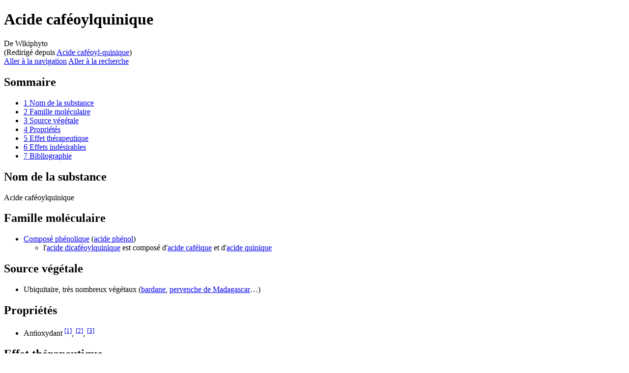

--- FILE ---
content_type: text/html; charset=UTF-8
request_url: https://www.wikiphyto.org/wiki/Acide_caf%C3%A9oyl-quinique
body_size: 20318
content:
<!DOCTYPE html>
<html class="client-nojs" lang="fr" dir="ltr">
<head>
<meta charset="UTF-8">
<title>Acide caféoylquinique — Wikiphyto</title>
<script>document.documentElement.className="client-js";RLCONF={"wgBreakFrames":false,"wgSeparatorTransformTable":[",\t."," \t,"],"wgDigitTransformTable":["",""],"wgDefaultDateFormat":"dmy","wgMonthNames":["","janvier","février","mars","avril","mai","juin","juillet","août","septembre","octobre","novembre","décembre"],"wgRequestId":"aXKhBz8v39xH2EmAuVeG0gAAAAM","wgCanonicalNamespace":"","wgCanonicalSpecialPageName":false,"wgNamespaceNumber":0,"wgPageName":"Acide_caféoylquinique","wgTitle":"Acide caféoylquinique","wgCurRevisionId":19666,"wgRevisionId":19666,"wgArticleId":6059,"wgIsArticle":true,"wgIsRedirect":false,"wgAction":"view","wgUserName":null,"wgUserGroups":["*"],"wgCategories":["Principes actifs"],"wgPageViewLanguage":"fr","wgPageContentLanguage":"fr","wgPageContentModel":"wikitext","wgRelevantPageName":"Acide_caféoylquinique","wgRelevantArticleId":6059,"wgIsProbablyEditable":false,"wgRelevantPageIsProbablyEditable":false,"wgRestrictionEdit":[],"wgRestrictionMove":[],
"wgRedirectedFrom":"Acide_caféoyl-quinique","wgInternalRedirectTargetUrl":"/wiki/Acide_caf%C3%A9oylquinique"};RLSTATE={"site.styles":"ready","user.styles":"ready","user":"ready","user.options":"loading","ext.cite.styles":"ready","skins.vector.styles.legacy":"ready"};RLPAGEMODULES=["mediawiki.action.view.redirect","ext.cite.ux-enhancements","site","mediawiki.page.ready","mediawiki.toc","skins.vector.legacy.js"];</script>
<script>(RLQ=window.RLQ||[]).push(function(){mw.loader.impl(function(){return["user.options@12s5i",function($,jQuery,require,module){mw.user.tokens.set({"patrolToken":"+\\","watchToken":"+\\","csrfToken":"+\\"});
}];});});</script>
<link rel="stylesheet" href="/w/load.php?lang=fr&amp;modules=ext.cite.styles%7Cskins.vector.styles.legacy&amp;only=styles&amp;skin=vector">
<script async="" src="/w/load.php?lang=fr&amp;modules=startup&amp;only=scripts&amp;raw=1&amp;skin=vector"></script>
<meta name="generator" content="MediaWiki 1.41.1">
<meta name="robots" content="max-image-preview:standard">
<meta name="format-detection" content="telephone=no">
<meta name="viewport" content="width=1000">
<link rel="icon" href="/favicon.ico">
<link rel="search" type="application/opensearchdescription+xml" href="/w/opensearch_desc.php" title="Wikiphyto (fr)">
<link rel="EditURI" type="application/rsd+xml" href="https://www.wikiphyto.org/w/api.php?action=rsd">
<link rel="canonical" href="https://www.wikiphyto.org/wiki/Acide_caf%C3%A9oylquinique">
<link rel="alternate" type="application/atom+xml" title="Flux Atom de Wikiphyto" href="/w/index.php?title=Sp%C3%A9cial:Modifications_r%C3%A9centes&amp;feed=atom">
</head>
<body class="skin-vector-legacy mediawiki ltr sitedir-ltr mw-hide-empty-elt ns-0 ns-subject page-Acide_caféoylquinique rootpage-Acide_caféoylquinique skin-vector action-view"><div id="mw-page-base" class="noprint"></div>
<div id="mw-head-base" class="noprint"></div>
<div id="content" class="mw-body" role="main">
	<a id="top"></a>
	<div id="siteNotice"></div>
	<div class="mw-indicators">
	</div>
	<h1 id="firstHeading" class="firstHeading mw-first-heading"><span class="mw-page-title-main">Acide caféoylquinique</span></h1>
	<div id="bodyContent" class="vector-body">
		<div id="siteSub" class="noprint">De Wikiphyto</div>
		<div id="contentSub"><div id="mw-content-subtitle"><span class="mw-redirectedfrom">(Redirigé depuis <a href="/w/index.php?title=Acide_caf%C3%A9oyl-quinique&amp;redirect=no" class="mw-redirect" title="Acide caféoyl-quinique">Acide caféoyl-quinique</a>)</span></div></div>
		<div id="contentSub2"></div>
		
		<div id="jump-to-nav"></div>
		<a class="mw-jump-link" href="#mw-head">Aller à la navigation</a>
		<a class="mw-jump-link" href="#searchInput">Aller à la recherche</a>
		<div id="mw-content-text" class="mw-body-content mw-content-ltr" lang="fr" dir="ltr"><div class="mw-parser-output"><div id="toc" class="toc" role="navigation" aria-labelledby="mw-toc-heading"><input type="checkbox" role="button" id="toctogglecheckbox" class="toctogglecheckbox" style="display:none" /><div class="toctitle" lang="fr" dir="ltr"><h2 id="mw-toc-heading">Sommaire</h2><span class="toctogglespan"><label class="toctogglelabel" for="toctogglecheckbox"></label></span></div>
<ul>
<li class="toclevel-1 tocsection-1"><a href="#Nom_de_la_substance"><span class="tocnumber">1</span> <span class="toctext">Nom de la substance</span></a></li>
<li class="toclevel-1 tocsection-2"><a href="#Famille_moléculaire"><span class="tocnumber">2</span> <span class="toctext">Famille moléculaire</span></a></li>
<li class="toclevel-1 tocsection-3"><a href="#Source_végétale"><span class="tocnumber">3</span> <span class="toctext">Source végétale</span></a></li>
<li class="toclevel-1 tocsection-4"><a href="#Propriétés"><span class="tocnumber">4</span> <span class="toctext">Propriétés</span></a></li>
<li class="toclevel-1 tocsection-5"><a href="#Effet_thérapeutique"><span class="tocnumber">5</span> <span class="toctext">Effet thérapeutique</span></a></li>
<li class="toclevel-1 tocsection-6"><a href="#Effets_indésirables"><span class="tocnumber">6</span> <span class="toctext">Effets indésirables</span></a></li>
<li class="toclevel-1 tocsection-7"><a href="#Bibliographie"><span class="tocnumber">7</span> <span class="toctext">Bibliographie</span></a></li>
</ul>
</div>

<h2><span class="mw-headline" id="Nom_de_la_substance">Nom de la substance</span></h2>
<p>Acide caféoylquinique
</p>
<h2><span id="Famille_mol.C3.A9culaire"></span><span class="mw-headline" id="Famille_moléculaire">Famille moléculaire</span></h2>
<ul><li><a href="/wiki/Compos%C3%A9_ph%C3%A9nolique" class="mw-redirect" title="Composé phénolique">Composé phénolique</a> (<a href="/wiki/Acide_ph%C3%A9nol" class="mw-redirect" title="Acide phénol">acide phénol</a>)
<ul><li>l'<a href="/wiki/Acide_dicaf%C3%A9oylquinique" title="Acide dicaféoylquinique">acide dicaféoylquinique</a> est composé d'<a href="/wiki/Acide_caf%C3%A9ique" title="Acide caféique">acide caféique</a> et d'<a href="/wiki/Acide_quinique" title="Acide quinique">acide quinique</a></li></ul></li></ul>
<h2><span id="Source_v.C3.A9g.C3.A9tale"></span><span class="mw-headline" id="Source_végétale">Source végétale</span></h2>
<ul><li>Ubiquitaire, très nombreux végétaux (<a href="/wiki/Bardane" title="Bardane">bardane</a>, <a href="/wiki/Pervenche_de_Madagascar" title="Pervenche de Madagascar">pervenche de Madagascar</a>…)</li></ul>
<h2><span id="Propri.C3.A9t.C3.A9s"></span><span class="mw-headline" id="Propriétés">Propriétés</span></h2>
<ul><li>Antioxydant <sup id="cite_ref-1" class="reference"><a href="#cite_note-1">&#91;1&#93;</a></sup>, <sup id="cite_ref-2" class="reference"><a href="#cite_note-2">&#91;2&#93;</a></sup>, <sup id="cite_ref-3" class="reference"><a href="#cite_note-3">&#91;3&#93;</a></sup></li></ul>
<h2><span id="Effet_th.C3.A9rapeutique"></span><span class="mw-headline" id="Effet_thérapeutique">Effet thérapeutique</span></h2>
<h2><span id="Effets_ind.C3.A9sirables"></span><span class="mw-headline" id="Effets_indésirables">Effets indésirables</span></h2>
<h2><span class="mw-headline" id="Bibliographie">Bibliographie</span></h2>
<div class="mw-references-wrap"><ol class="references">
<li id="cite_note-1"><span class="mw-cite-backlink"><a href="#cite_ref-1">↑</a></span> <span class="reference-text">Ait soura, Ghania; Mecellem, El Hacene; Bachir Bey, M. Étude comparative des paramètres physicochimiques et propriétés antioxydantes des produits de la ruche&#160;: gelée royale, miel, pollen, propolis et cire d’abeille. Mémoire de Master, option Bioprocédés et technologie Alimentaire, Université de Bejaïa, 2017. <a rel="nofollow" class="external free" href="http://univ-bejaia.dz/dspace/123456789/3927">http://univ-bejaia.dz/dspace/123456789/3927</a></span>
</li>
<li id="cite_note-2"><span class="mw-cite-backlink"><a href="#cite_ref-2">↑</a></span> <span class="reference-text">Dumas, C., &amp; Charriere-Ladreix, Y. (1979). Etude cytochimique des polyphénols: généralités concernant les lignines et les sécrétions de tannins et d’aglycones flavoniques. Bulletin de La Société Botanique de France. Lettres Botaniques, 126(2), 123–142. doi:10.1080/01811797.1979.10824384</span>
</li>
<li id="cite_note-3"><span class="mw-cite-backlink"><a href="#cite_ref-3">↑</a></span> <span class="reference-text">Lorène Gourguillon, Émilie Destandau, Annelise Lobstein, Éric Lesellier. Comparaison de différentes méthodes d'extraction d'acides dicaféoylquiniques à partir d'une plante halophile. Comptes Rendus Chimie, Volume 19, Issue 9, 2016, Pages 1133-1141, <a rel="nofollow" class="external free" href="https://doi.org/10.1016/j.crci.2016.03.009">https://doi.org/10.1016/j.crci.2016.03.009</a>.</span>
</li>
</ol></div>
<!-- 
NewPP limit report
Cached time: 20260122221327
Cache expiry: 86400
Reduced expiry: false
Complications: [show‐toc]
CPU time usage: 0.060 seconds
Real time usage: 0.072 seconds
Preprocessor visited node count: 61/1000000
Post‐expand include size: 0/2097152 bytes
Template argument size: 0/2097152 bytes
Highest expansion depth: 2/100
Expensive parser function count: 0/100
Unstrip recursion depth: 0/20
Unstrip post‐expand size: 1864/5000000 bytes
-->
<!--
Transclusion expansion time report (%,ms,calls,template)
100.00%    0.000      1 -total
-->

<!-- Saved in parser cache with key wikiphyto:pcache:idhash:6059-0!canonical and timestamp 20260122221327 and revision id 19666. Rendering was triggered because: page-view
 -->
</div>
<div class="printfooter" data-nosnippet="">Récupérée de «&#160;<a dir="ltr" href="https://www.wikiphyto.org/w/index.php?title=Acide_caféoylquinique&amp;oldid=19666">https://www.wikiphyto.org/w/index.php?title=Acide_caféoylquinique&amp;oldid=19666</a>&#160;»</div></div>
		<div id="catlinks" class="catlinks" data-mw="interface"><div id="mw-normal-catlinks" class="mw-normal-catlinks"><a href="/wiki/Sp%C3%A9cial:Cat%C3%A9gories" title="Spécial:Catégories">Catégorie</a> : <ul><li><a href="/wiki/Cat%C3%A9gorie:Principes_actifs" title="Catégorie:Principes actifs">Principes actifs</a></li></ul></div></div>
	</div>
</div>

<div id="mw-navigation">
	<h2>Menu de navigation</h2>
	<div id="mw-head">
		
<nav id="p-personal" class="vector-menu mw-portlet mw-portlet-personal vector-user-menu-legacy" aria-labelledby="p-personal-label" role="navigation"  >
	<h3
		id="p-personal-label"
		
		class="vector-menu-heading "
	>
		<span class="vector-menu-heading-label">Outils personnels</span>
	</h3>
	<div class="vector-menu-content">
		
		<ul class="vector-menu-content-list">
			
			<li id="pt-login" class="mw-list-item"><a href="/w/index.php?title=Sp%C3%A9cial:Connexion&amp;returnto=Acide+caf%C3%A9oylquinique" title="Nous vous encourageons à vous connecter ; ce n’est cependant pas obligatoire. [o]" accesskey="o"><span>Se connecter</span></a></li>
		</ul>
		
	</div>
</nav>

		<div id="left-navigation">
			
<nav id="p-namespaces" class="vector-menu mw-portlet mw-portlet-namespaces vector-menu-tabs vector-menu-tabs-legacy" aria-labelledby="p-namespaces-label" role="navigation"  >
	<h3
		id="p-namespaces-label"
		
		class="vector-menu-heading "
	>
		<span class="vector-menu-heading-label">Espaces de noms</span>
	</h3>
	<div class="vector-menu-content">
		
		<ul class="vector-menu-content-list">
			
			<li id="ca-nstab-main" class="selected mw-list-item"><a href="/wiki/Acide_caf%C3%A9oylquinique" title="Voir le contenu de la page [c]" accesskey="c"><span>Page</span></a></li><li id="ca-talk" class="new mw-list-item"><a href="/w/index.php?title=Discussion:Acide_caf%C3%A9oylquinique&amp;action=edit&amp;redlink=1" rel="discussion" title="Discussion au sujet de cette page de contenu (page inexistante) [t]" accesskey="t"><span>Discussion</span></a></li>
		</ul>
		
	</div>
</nav>

			
<nav id="p-variants" class="vector-menu mw-portlet mw-portlet-variants emptyPortlet vector-menu-dropdown" aria-labelledby="p-variants-label" role="navigation"  >
	<input type="checkbox"
		id="p-variants-checkbox"
		role="button"
		aria-haspopup="true"
		data-event-name="ui.dropdown-p-variants"
		class="vector-menu-checkbox"
		aria-labelledby="p-variants-label"
	/>
	<label
		id="p-variants-label"
		
		class="vector-menu-heading "
	>
		<span class="vector-menu-heading-label">français</span>
	</label>
	<div class="vector-menu-content">
		
		<ul class="vector-menu-content-list">
			
			
		</ul>
		
	</div>
</nav>

		</div>
		<div id="right-navigation">
			
<nav id="p-views" class="vector-menu mw-portlet mw-portlet-views vector-menu-tabs vector-menu-tabs-legacy" aria-labelledby="p-views-label" role="navigation"  >
	<h3
		id="p-views-label"
		
		class="vector-menu-heading "
	>
		<span class="vector-menu-heading-label">Affichages</span>
	</h3>
	<div class="vector-menu-content">
		
		<ul class="vector-menu-content-list">
			
			<li id="ca-view" class="selected mw-list-item"><a href="/wiki/Acide_caf%C3%A9oylquinique"><span>Lire</span></a></li><li id="ca-viewsource" class="mw-list-item"><a href="/w/index.php?title=Acide_caf%C3%A9oylquinique&amp;action=edit" title="Cette page est protégée.&#10;Vous pouvez toutefois en visualiser la source. [e]" accesskey="e"><span>Voir le texte source</span></a></li><li id="ca-history" class="mw-list-item"><a href="/w/index.php?title=Acide_caf%C3%A9oylquinique&amp;action=history" title="Historique des versions de cette page [h]" accesskey="h"><span>Voir l’historique</span></a></li>
		</ul>
		
	</div>
</nav>

			
<nav id="p-cactions" class="vector-menu mw-portlet mw-portlet-cactions emptyPortlet vector-menu-dropdown" aria-labelledby="p-cactions-label" role="navigation"  title="Plus d’options" >
	<input type="checkbox"
		id="p-cactions-checkbox"
		role="button"
		aria-haspopup="true"
		data-event-name="ui.dropdown-p-cactions"
		class="vector-menu-checkbox"
		aria-labelledby="p-cactions-label"
	/>
	<label
		id="p-cactions-label"
		
		class="vector-menu-heading "
	>
		<span class="vector-menu-heading-label">Plus</span>
	</label>
	<div class="vector-menu-content">
		
		<ul class="vector-menu-content-list">
			
			
		</ul>
		
	</div>
</nav>

			
<div id="p-search" role="search" class="vector-search-box-vue  vector-search-box-show-thumbnail vector-search-box-auto-expand-width vector-search-box">
	<h3 >Rechercher</h3>
	<form action="/w/index.php" id="searchform" class="vector-search-box-form">
		<div id="simpleSearch"
			class="vector-search-box-inner"
			 data-search-loc="header-navigation">
			<input class="vector-search-box-input"
				 type="search" name="search" placeholder="Rechercher sur Wikiphyto" aria-label="Rechercher sur Wikiphyto" autocapitalize="sentences" title="Rechercher sur Wikiphyto [f]" accesskey="f" id="searchInput"
			>
			<input type="hidden" name="title" value="Spécial:Recherche">
			<input id="mw-searchButton"
				 class="searchButton mw-fallbackSearchButton" type="submit" name="fulltext" title="Rechercher les pages comportant ce texte." value="Rechercher">
			<input id="searchButton"
				 class="searchButton" type="submit" name="go" title="Accédez à une page du même nom si elle existe" value="Lire">
		</div>
	</form>
</div>

		</div>
	</div>
	
<div id="mw-panel" class="vector-legacy-sidebar">
	<div id="p-logo" role="banner">
		<a class="mw-wiki-logo" href="/wiki/Accueil"
			title="Visiter la page d’accueil"></a>
	</div>
	
<nav id="p-navigation" class="vector-menu mw-portlet mw-portlet-navigation vector-menu-portal portal" aria-labelledby="p-navigation-label" role="navigation"  >
	<h3
		id="p-navigation-label"
		
		class="vector-menu-heading "
	>
		<span class="vector-menu-heading-label">Navigation</span>
	</h3>
	<div class="vector-menu-content">
		
		<ul class="vector-menu-content-list">
			
			<li id="n-mainpage-description" class="mw-list-item"><a href="/wiki/Accueil" title="Accueil général [z]" accesskey="z"><span>Accueil</span></a></li><li id="n-recentchanges" class="mw-list-item"><a href="/wiki/Sp%C3%A9cial:Modifications_r%C3%A9centes" title="Liste des modifications récentes sur le wiki [r]" accesskey="r"><span>Modifications récentes</span></a></li><li id="n-randompage" class="mw-list-item"><a href="/wiki/Sp%C3%A9cial:Page_au_hasard" title="Afficher une page au hasard [x]" accesskey="x"><span>Page au hasard</span></a></li><li id="n-help-mediawiki" class="mw-list-item"><a href="https://www.mediawiki.org/wiki/Special:MyLanguage/Help:Contents"><span>Aide concernant MediaWiki</span></a></li>
		</ul>
		
	</div>
</nav>

	
<nav id="p-tb" class="vector-menu mw-portlet mw-portlet-tb vector-menu-portal portal" aria-labelledby="p-tb-label" role="navigation"  >
	<h3
		id="p-tb-label"
		
		class="vector-menu-heading "
	>
		<span class="vector-menu-heading-label">Outils</span>
	</h3>
	<div class="vector-menu-content">
		
		<ul class="vector-menu-content-list">
			
			<li id="t-whatlinkshere" class="mw-list-item"><a href="/wiki/Sp%C3%A9cial:Pages_li%C3%A9es/Acide_caf%C3%A9oylquinique" title="Liste des pages liées qui pointent sur celle-ci [j]" accesskey="j"><span>Pages liées</span></a></li><li id="t-recentchangeslinked" class="mw-list-item"><a href="/wiki/Sp%C3%A9cial:Suivi_des_liens/Acide_caf%C3%A9oylquinique" rel="nofollow" title="Liste des modifications récentes des pages appelées par celle-ci [k]" accesskey="k"><span>Suivi des pages liées</span></a></li><li id="t-specialpages" class="mw-list-item"><a href="/wiki/Sp%C3%A9cial:Pages_sp%C3%A9ciales" title="Liste de toutes les pages spéciales [q]" accesskey="q"><span>Pages spéciales</span></a></li><li id="t-print" class="mw-list-item"><a href="javascript:print();" rel="alternate" title="Version imprimable de cette page [p]" accesskey="p"><span>Version imprimable</span></a></li><li id="t-permalink" class="mw-list-item"><a href="/w/index.php?title=Acide_caf%C3%A9oylquinique&amp;oldid=19666" title="Adresse permanente de cette version de cette page"><span>Lien permanent</span></a></li><li id="t-info" class="mw-list-item"><a href="/w/index.php?title=Acide_caf%C3%A9oylquinique&amp;action=info" title="Davantage d’informations sur cette page"><span>Informations sur la page</span></a></li>
		</ul>
		
	</div>
</nav>

	
</div>

</div>

<footer id="footer" class="mw-footer" role="contentinfo" >
	<ul id="footer-info">
	<li id="footer-info-lastmod"> La dernière modification de cette page a été faite le 16 février 2019 à 16:43.</li>
</ul>

	<ul id="footer-places">
	<li id="footer-places-privacy"><a href="/wiki/Wikiphyto:Politique_de_confidentialit%C3%A9">Politique de confidentialité</a></li>
	<li id="footer-places-about"><a href="/wiki/Wikiphyto:%C3%80_propos_de">À propos de Wikiphyto</a></li>
	<li id="footer-places-disclaimers"><a href="/wiki/Wikiphyto:Avertissements_g%C3%A9n%C3%A9raux">Avertissements</a></li>
</ul>

	<ul id="footer-icons" class="noprint">
	<li id="footer-poweredbyico"><a href="https://www.mediawiki.org/"><img src="/w/resources/assets/poweredby_mediawiki_88x31.png" alt="Powered by MediaWiki" srcset="/w/resources/assets/poweredby_mediawiki_132x47.png 1.5x, /w/resources/assets/poweredby_mediawiki_176x62.png 2x" width="88" height="31" loading="lazy"></a></li>
</ul>

</footer>

<script>(RLQ=window.RLQ||[]).push(function(){mw.config.set({"wgBackendResponseTime":440,"wgPageParseReport":{"limitreport":{"cputime":"0.060","walltime":"0.072","ppvisitednodes":{"value":61,"limit":1000000},"postexpandincludesize":{"value":0,"limit":2097152},"templateargumentsize":{"value":0,"limit":2097152},"expansiondepth":{"value":2,"limit":100},"expensivefunctioncount":{"value":0,"limit":100},"unstrip-depth":{"value":0,"limit":20},"unstrip-size":{"value":1864,"limit":5000000},"timingprofile":["100.00%    0.000      1 -total"]},"cachereport":{"timestamp":"20260122221327","ttl":86400,"transientcontent":false}}});});</script>
<!-- Google tag (gtag.js) -->
<script async src="https://www.googletagmanager.com/gtag/js?id=G-TSN2B92NS4"></script>
<script>
    window.dataLayer = window.dataLayer || [];
    function gtag(){dataLayer.push(arguments);}
    gtag('js', new Date());
    gtag('config', 'G-TSN2B92NS4');
</script>
</body>
</html>